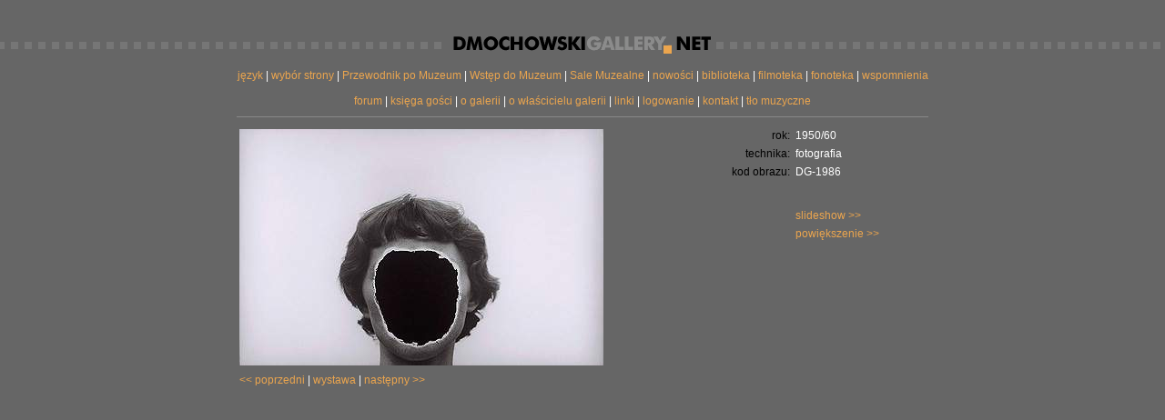

--- FILE ---
content_type: text/html
request_url: http://beksinski.dmochowskigallery.net/galeria_karta.php?artist=34&picture=1986
body_size: 3262
content:

<!doctype html><html>
<head>
<title>DmochowskiGallery.net - galeria - Sala 1. Fotografia. Lata 50-te</title>
<meta http-equiv="Content-Type" content="text/html; charset=utf-8">
<meta name="keywords" content="piotr dmochowski, zdzisław beksiński, zdzislaw beksinski, galeria autorska, wirtualna galeria, virtual gallery, Galerie virtuelle, private collecton, Collection privée, exposition, painting, contemporary art, photography, prints, daguerreotypes, virtual exhibitions, art, posters, drawing, drawings, Web Gallery of Art, image collection, virtual museum, fine arts,comtemporary arts, modern arts, photo gallery, fotogalerie, La Galerie, reproductions de tableaux, die galerie, Gallery, Galerie, Kunst, Kunsthandel, Künstler, Maler, Zeichner, Bildhauer, Bilder, Art, arts, artists, Verlag, Verleger, Kunst-Verlag, Originale, Original-Graphik, Graphiken, Graphik, Grafiken, Grafik, Versand, Versandhandel, Editionen, Edition, Graphik-Edition, Kunstbuch, Kunstbücher, gallery-shop, Kunst per Post, Kunstvertrieb, Unikate, beksiński, beksinski, beksinsky, galeria, gallery, obrazy, obraz, grafiki, graphica, image, wystawa, autor, autorska, plastyk, plastyka, artysta, art, www, malarstwo, malarz, jpg, jpeg, picture">
<meta name="keyphrase" content="piotr dmochowski, zdzisław beksiński, zdzislaw beksinski">
<meta name="distribution" content="global">

    <link rel="stylesheet" href="css/main.css?1412198165" type="text/css">
    <link rel="stylesheet" href="css/modal.css" type="text/css">

<script src="bower_components/jquery/dist/jquery.min.js" type="text/javascript"></script>
<script src="bower_components/jquery.cookie/jquery.cookie.js" type="text/javascript"></script>
<script src="js/jquery.rs.modal.js"></script>

<script>
    function showEmail(user, domain) {
        $.modal.open('<br>' + user + '@' + domain + '<br><br>', {
            closeText: 'zamknij'
        });
    }
</script>

<script language="JavaScript">

nn4=(document.layers)?true:false;
ie4=(document.all)?true:false;
ie4=ie4 && (navigator.appVersion.indexOf("Macintosh")==-1);

// resize bug w NN
if(nn4) {
  _oknoW = window.innerWidth;
  _oknoH = window.innerHeight;
}
function reDo() {
  if(window.innerWidth != _oknoW || window.innerHeight != _oknoH) {
    window.location.reload();
  }
}
if(nn4){window.onresize = reDo;}

// likwidacja obwodki wokol kliknietego elementu w IE
function ie_blur(a) {
  if(ie4){a.blur()}
}

function urlwindow(url, title, width, height, attribs) {
    var left = (screen.width - width) / 2;
	var top = (screen.height - height - 80) / 2;
	if (attribs) {
		attribs = attribs+',';
	}	else {
		attribs = '';
	}
	//alert(attribs+'width='+width+',height='+height+',resizable=0,scrollbars=1,menubar=0,status=0,left='+left+',top='+top+',screenX='+left+',screenY='+top);
	var win = window.open(url, title, attribs+'width='+width+',height='+height+',resizable=0,scrollbars=1,menubar=0,status=0,toolbar=0,left='+left+',top='+top+',screenX='+left+',screenY='+top);
	win.focus();
}

$(function(){
    /**
     * Nagbars - full auto :)
     * Nagbar attributes:
     * data-id Cookie key
     * data-lang Show only for specified languages (separated by space)
     */
    $('.nagBar').each(function() {
        var nagBar = $(this);
        var nagId = nagBar.data('id');
        nagBar.css('display', 'none');
        var langs = nagBar.data('lang').split(' ');
        if ($.cookie(nagId) === undefined && langs.indexOf('p') != -1) {
            nagBar.css('display', '');
            nagBar.find('a.close').click(function() {
                nagBar.css('display', 'none');
                $.cookie(nagId, 1, { expires: 30, path: '/' });
                return false;
            });
        }
    });
});



</script>

<style>

.menuBorderLeft {
	background-image: url(gfx/gray_square_menu.gif);
	background-color: #666666;
	background-repeat: repeat-x;
	background-position: right;
	width: 50%;
}
.menuBorderRight {
	background-image: url(gfx/gray_square_menu.gif);
	background-color: #666666;
	background-repeat: repeat-x;
	background-position: left;
	width: 50%;
}
</style>

<script language="JavaScript1.2" src="details.js" type="text/JavaScript"></script>
</head>
<body onLoad="" bgcolor="#666666" leftmargin="0" topmargin="0" marginwidth="0" marginheight="0">    <table style="margin-top: 40px; margin-bottom: 0px;" align="center" width="100%" border="0" cellspacing="0" cellpadding="0">
  <tr align="center">
    <td class="menuBorderLeft">&nbsp;</td>
		<td style="align: right; background-color: #666666"><a href="index.html" title="français | english | deutsch | polski"><img border = "0" src="gfx/dmochowski.gif"></a></td>
    <td class="menuBorderRight">&nbsp;</td>
  </tr>
</table>
<table style="margin-top: 0px; margin-bottom: 0px;" align="center" width="760" border="0" cellspacing="0" cellpadding="0">
		    <tr align="center">
		<td nowrap align="center" valign="bottom">
		<br>
				<a href="index.html" onClick="javascript:ie_blur(this);">język</a>
		 | 						<a href="select_gallery.php" onClick="javascript:ie_blur(this);">wybór strony</a>
		 | 						<a href="guide.php" onClick="javascript:ie_blur(this);">Przewodnik po Muzeum</a>
		 | 						<a href="introduction.php" onClick="javascript:ie_blur(this);">Wstęp do Muzeum</a>
		 | 						<a href="galeria_past.php" onClick="javascript:ie_blur(this);">Sale Muzealne</a>
		 | 						<a href="blog.php" onClick="javascript:ie_blur(this);">nowości</a>
		 | 						<a href="library.php" onClick="javascript:ie_blur(this);">biblioteka</a>
		 | 						<a href="filmoteka.php" onClick="javascript:ie_blur(this);">filmoteka</a>
		 | 						<a href="fonoteka.php" onClick="javascript:ie_blur(this);">fonoteka</a>
		 | 						<a href="wspomnienia.php" onClick="javascript:ie_blur(this);">wspomnienia</a>
								</td>
    </tr>
		    <tr align="center">
		<td nowrap align="center" valign="bottom">
		<br>
				<a href="forum.php" onClick="javascript:ie_blur(this);">forum</a>
		 | 						<a href="guestbook.php" onClick="javascript:ie_blur(this);">księga gości</a>
		 | 						<a href="o_galerii.php" onClick="javascript:ie_blur(this);">o galerii</a>
		 | 						<a href="piotr.php" onClick="javascript:ie_blur(this);">o właścicielu galerii</a>
		 | 						<a href="linki.php" onClick="javascript:ie_blur(this);">linki</a>
		 | 						<a href="login.php" onClick="javascript:ie_blur(this);">logowanie</a>
		 | 						<a href="javascript:showEmail('p.dmochowski', 'noos.fr')" onClick="javascript:ie_blur(this);">kontakt</a>
		 | 						<a href="javascript: urlwindow('audio_player.php', 'audio_player', 100, 100, 'location=0,menubar=0,toolbar=0,personalbar=0,status=0,resizable=1,scrollbars=0');" onClick="javascript:ie_blur(this);">tło muzyczne</a>
						
						</td>
    </tr>
		  <tr><td><hr class="hr"></td></tr>
</table>    <table align="center" width="760" border="0" cellspacing="0"
           cellpadding="0">
        <tr align="center">
            <td width="100%" align="left">
            <!-- (C) 2004 stat.pl - ver 1.0 / Galeria - karta obrazu -->
<script type="text/javascript">
</script>

<table align="center" width="100%" border="0" cellspacing="0" cellpadding="0">
	<tr>
		<td style="margin-right: 20px" align="left" valign="top">
					<table style="margin-right: 10px" align="left" border="0" cellspacing="0" cellpadding="3">
				<tr>
					<td align="center">
					  <a title="powiększenie" href="javascript:urlwindow('galeria_zoom.php?artist=34&picture=1986', '', 100, 100, 'fullscreen=yes');"><img id="image_main" name="image_main" src="gfx/db/medium/001986.jpg" border="0"></a>
					</td>
				</tr>
				<tr>
					<td align="left">
					  <a href="galeria_karta.php?artist=34&picture=1985">&lt;&lt;&nbsp;poprzedni</a>&nbsp;|&nbsp;<a href="galeria_obrazy.php?artist=34">wystawa</a>&nbsp;|&nbsp;<a href="galeria_karta.php?artist=34&picture=2564">następny&nbsp;&gt;&gt;</a>
					</td>
				</tr>
			</table>
		</td>
		<td align="left" valign="top">
						<table align="left" border="0" cellspacing="0" cellpadding="3">
                												<tr>
					<td valign="top" class="label1" align="right">rok:</td>
					<td align="left">1950/60</td>
				</tr>
																<tr>
					<td valign="top" class="label1" align="right">technika:</td>
					<td align="left">fotografia</td>
				</tr>
												<tr>
					<td valign="top" class="label1" align="right">kod&nbsp;obrazu:</td>
					<td align="left">DG-1986</td>
				</tr>
								<tr>
				  <td>&nbsp;</td>
					<td>
					  <br>
						<br>
						<a href="javascript:urlwindow('galeria_zoom.php?artist=34&picture=1986&stretch=1&slideshow=1', '', 100, 100, 'fullscreen=yes');">slideshow&nbsp;&gt;&gt;</a>
					</td>
				</tr>
				<tr>
				  <td>&nbsp;</td>
					<td>
						<a href="javascript:urlwindow('galeria_zoom.php?artist=34&picture=1986', '', 100, 100, 'fullscreen=yes');">powiększenie&nbsp;&gt;&gt;</a><br>
					</td>
				</tr>
								<tr>
				  <td>&nbsp;</td>
					<td>
																							</td>
				</tr>
			</table>
		</td>
	</tr>
</table>



            </td>
        </tr>
    </table>
        <script type="text/javascript">
        

        var _gaq = _gaq || [];
        _gaq.push(['_setAccount', 'UA-38852401-2']);
        _gaq.push(['_setDomainName', 'dmochowskigallery.net']);
        _gaq.push(['_trackPageview']);

        (function () {
            var ga = document.createElement('script');
            ga.type = 'text/javascript';
            ga.async = true;
            ga.src = ('https:' == document.location.protocol ? 'https://ssl' : 'http://www') + '.google-analytics.com/ga.js';
            var s = document.getElementsByTagName('script')[0];
            s.parentNode.insertBefore(ga, s);
        })();

        
    </script>
</body>
</html>

--- FILE ---
content_type: text/css
request_url: http://beksinski.dmochowskigallery.net/css/main.css?1412198165
body_size: 738
content:
body {font-family: Verdana, Arial, Helvetica, sans-serif}
p,ul,ol,li,th,td,div {font-family: Verdana, Arial, Helvetica, sans-serif; font-size: 12px; color: #ffffff}
form {margin: 0}
img {border: 0}
a:link    {  color: #eba54e; text-decoration: none}
a:active  {  color: #eba54e; text-decoration: none}
a:visited {  color: #eba54e; text-decoration: none}
a:hover   {  color: #ffffff; text-decoration: none}
.whiteBackground a:link, .whiteBackground a:active, .whiteBackground a:visited { color: #cc0000; }
.whiteBackground a:hover { color: #cc0000; text-decoration: underline; }
.whiteBackground p { color: #666666; }

.hr {color: #888888; background-color: #888888; height: 1px; border: 0; border-style: solid; margin-top: 10px; margin-bottom: 10px;}
.hrGuestbook {position: relative; left: 0px; width: 140px; color: #888888; background-color: #888888; height: 1px; border: 0; border-style: solid; margin-top: 15px; margin-bottom: 15px; text-align: center; height: 1px;}
.label1   {  color: black;  }
.label2   {  color: white;  }
.longText {  line-height: 1.5em }

.small { font-size: 10px; }

input.std, textarea.std, select.std
               { background-color: #555555; font-weight: normal; margin: 2px; padding: 0; border: 0px white solid; font-size: 12px; color: #ffffff; font-family: Verdana, Arial, Helvetica, sans-serif;}
input.std_border, textarea.std_border, select.std_border
               { background-color: #555555; font-weight: normal; margin: 2px; padding: 0; border: 1px white solid; font-size: 12px; color: #ffffff; font-family: Verdana, Arial, Helvetica, sans-serif;}

.pageHeader { text-align: center; font-size: 16px; font-weight:bold; line-height: 1.4em; text-transform: uppercase;}
.newsHeader { font-size: 14px; font-weight: bold; }

.libraryTitle, .fonotekaTitle { font-size: 14px; font-weight: bold; text-align: center; padding-top: 10px; }

div.nagBar { background-color: #881111; padding: 20px; text-align: center; }
div.nagBar * { font-size: 20px; color: white; }
div.nagBar a.main { color: white; font-size: 16px; }
div.nagBar a.main:hover { text-decoration: underline; }
div.nagBar a.close { float: right; }

.modal-content {
    overflow: visible !important;
    max-width: 1000px;
}


--- FILE ---
content_type: text/css
request_url: http://beksinski.dmochowskigallery.net/css/modal.css
body_size: 682
content:
    
    /* functional styles */

    .modal {
        position: absolute;
        display: none;
        z-index: 1000;
    }
    
        .modal-content {
            height: 100%;
            overflow: auto;
            /* width: 100%; IE6/7 won't shrink wrap '.modal' if this is set to 100% */
        }
        
    .modal-overlay {
        display: none;
        height: 100%;
        left: 0;
        position: absolute;
        top: 0;
        width: 100%;
        z-index: 500;
    }

    .modal-isopen select {
        _visibility: hidden;
    }

    .modal-isopen .modal select {
        _visibility: visible;
    }
        
    /* aesthetic styles */
    
    .modal {
        background: #666;
        border: 10px solid gray;
        box-shadow: 0 0 5px rgba(0, 0, 0, 0.5);
        margin: 25px;
        padding: 30px;
    }
    
        .modal-close {
            color: #444;
            cursor: pointer;
            font-size: 10px;
            font-weight: bold;
            position: absolute;
            right: 8px;
            text-decoration: none;
            text-transform: uppercase;
            top: 8px;
        }
    
    .modal-overlay {
        background: #000;
    }

    .modal.modal-isloading {
        border: none;
        padding: 0;
        -moz-border-radius: 10px;
        -webkit-border-radius: 10px;
        border-radius: 10px;
        width: 50px;
        height: 50px;
    }

        /* NOTE: #2 if using an _animated_ gif IE7 requires it to be set on .modal-content not .modal otherwise the scrollbars will flicker */
        .modal.modal-isloading .modal-content {
            background: #fff url(../images/loader.gif) center center no-repeat;
        }

        .modal.modal-isloading .modal-close {
            display: none;
        }

--- FILE ---
content_type: application/javascript
request_url: http://beksinski.dmochowskigallery.net/details.js
body_size: 1029
content:
// overly simplistic test for IE
isIE = (document.all ? true : false);
// both IE5 and NS6 are DOM-compliant (well, sort of...)
isDOM = (document.getElementById ? true : false);

// get the true offset of anything on NS4, IE4/5 & NS6, even if it's in a table!
function getAbsX(elt) { return (elt.x) ? elt.x : getAbsPos(elt,"Left"); }
function getAbsY(elt) { return (elt.y) ? elt.y : getAbsPos(elt,"Top"); }
function getAbsPos(elt,which) {
 iPos = 0;
 while (elt != null) {
  iPos += elt["offset" + which];
  elt = elt.offsetParent;
 }
 return iPos;
}

function getDivStyle(divname) {
 var style;
 if (isDOM) { style = document.getElementById(divname).style; }
 else { style = isIE ? document.all[divname].style
                     : document.layers[divname]; } // NS4
 return style;
}

function hideElement(divname) {
 getDivStyle(divname).visibility = 'hidden';
}

// annoying detail: IE and NS6 store elt.top and elt.left as strings.
function moveBy(elt,deltaX,deltaY) {
 elt.left = (parseInt(elt.left) + deltaX) + 'px';
 elt.top = (parseInt(elt.top) + deltaY) + 'px';
}

function toggleVisible(divname) {
 divstyle = getDivStyle(divname);
 if (divstyle.visibility == 'visible' || divstyle.visibility == 'show') {
   divstyle.visibility = 'hidden';
 } else {
   //fixPosition(divname);
   divstyle.visibility = 'visible';
 }
}

function setPosition(elt,positionername,isPlacedUnder) {
 var positioner;
 if (isIE) {
  positioner = document.all[positionername];
 } else {
  if (isDOM) {
    positioner = document.getElementById(positionername);
  } else {
    // not IE, not DOM (probably NS4)
    // if the positioner is inside a netscape4 layer this will *not* find it.
    // I should write a finder function which will recurse through all layers
    // until it finds the named image...
    positioner = document.images[positionername];
  }
 }
 elt.left = getAbsX(positioner) + 'px';
 elt.top = getAbsY(positioner) + (isPlacedUnder ? positioner.height : 0) + 'px';
}

function detail_frame_toggle(containerIndex, x, y) {
  containerName = 'fr' + containerIndex
  ctn = getDivStyle(containerName);

  if (ctn.visibility == 'visible' || ctn.visibility =='show') {
    ctn.visibility = 'hidden'
    ctn.left = "-1000px"
    ctn.top = "-1000px"
  } else {
    setPosition(ctn, 'image_main', false);
    moveBy(ctn, x, y);
    ctn.visibility = 'visible'
  }

  //img = getDivStyle(containerName + '_image');
  //img.width = width + 'px';
  //img.height = height + 'px';
  //ctn.width = width + 'px';
  //ctn.height = height + 'px';
}


--- FILE ---
content_type: application/javascript
request_url: http://beksinski.dmochowskigallery.net/js/jquery.rs.modal.js
body_size: 3456
content:
/*global jQuery */
/*jshint bitwise: true, camelcase: true, curly: true, eqeqeq: true, forin: true,
immed: true, indent: 4, latedef: true, newcap: true, nonew: true, quotmark: single,
undef: true, unused: true, strict: true, trailing: true, browser: true */

/*
 * jQuery RS Modal v0.3.0
 * https://github.com/richardscarrott/jquery-modal/
 *
 * Copyright (c) 2012 Richard Scarrott
 * http://www.richardscarrott.co.uk
 *
 * Dual licensed under the MIT and GPL licenses:
 * http://www.opensource.org/licenses/mit-license.php
 * http://www.gnu.org/licenses/gpl.html
 *
 */
 
(function ($, undefined) {

    'use strict';

    // touch detection required to ensure viewport calculation returns 'CSS pixels'
    // via window.innerWidth instead of the virtual viewport dimension via window.outerWidth
    if (!$.support.touch) {
        $.support.touch = 'ontouchend' in document;
    }

    if (!$.rs) {
        $.rs = {};
    }

    $.rs.Modal = function (name, defaults) {

        if (!(this instanceof $.rs.Modal)) {
            throw new Error('$.rs.Modal() has been called without the \'new\' keyword.');
        }

        this.modalName = name;

        if (defaults) {
            this.defaults = $.extend({}, this.defaults, defaults);
        }

        return;
    };

    $.rs.Modal.prototype = {

        version: '0.3.0',

        isInitialized: false,

        isOpen: false,

        defaults: {

            // settings
            width: 'auto',
            height: 'auto',
            maxWidth: null,
            maxHeight: null,
            fitViewport: false,
            keepAspect: false,
            modal: true,
            openSpeed: 'fast',
            closeSpeed: 'fast',
            closeText: 'close X',
            className: null,
            overlayClassName: null,
            position: {}, // { top: 50, left: 50 }
            closeSelector: '.modal-content-close',
            closeKeyCode: 27, // Esc,
            closeOverlay: true,
            overlayOpacity: 0.5,

            // callbacks
            init: $.noop,
            beforeOpen: $.noop,
            afterOpen: $.noop,
            beforeClose: $.noop,
            afterClose: $.noop,
            afterResize: $.noop

        },

        _init: function (options) {
            
            this.options = $.extend({}, this.defaults, options);

            if (!this.isInitialized) {
                this._objects();
                this._events();
                this.options.init(this.objects);
                this.objects.doc.trigger('modalInit', [this.objects]);
                this.isInitialized = true;
            }

            return;
        },

        // creates and adds modal to DOM
        _objects: function () {

            this.objects = {};

            this.objects.modal = $('<div />', {
                'class': this.modalName
            });

            this.objects.content = $('<div />', {
                'class': this.modalName + '-content'
            })
            .appendTo(this.objects.modal);

            // NOTE: mobile safari requires close button to be anchor
            // (clickable element) because event is delegated
            this.objects.closeBtn = $('<a />', {
                href: '#',
                'class': this.modalName + '-close',
                text: this.options.closeText
            })
            .appendTo(this.objects.modal);

            this.objects.overlay = $('<div />', {
                'class': this.modalName + '-overlay'
            })
            .appendTo('body');

            this.objects.modal.appendTo('body');

            this.objects.win = $(window);
            this.objects.doc = $(document);
            this.objects.html = $('html');

            return;
        },

        _events: function () {

            var self = this,
                closeSelector = this.options.closeSelector ?
                    this.options.closeSelector + ', .' + this.modalName + '-close' : '.' + this.modalName + '-close',
                refreshEvent = $.support.touch ? 'orientationchange' : 'resize';

            this.objects.modal
                .delegate(closeSelector, 'click.' + this.modalName, function (e) {
                    e.preventDefault();

                    self.close();

                });

            this.objects.overlay
                .bind('click.' + this.modalName, function () {
                    if (self.options.closeOverlay) {
                        self.close();
                    }
                });

            this.objects.win
                .bind(refreshEvent + '.' + this.modalName, function () {
                    self.refresh();
                });

            this.objects.doc
                .bind('keyup.' + this.modalName, function (e) {

                    if (e.keyCode === self.options.closeKeyCode) {
                        self.close();
                    }

                });

            return;
        },

        // appends contents and opens modal
        open: function (content, options) {

            var self = this,
                speed;

            this._init(options);

            speed = this.isOpen ? 0 : this.options.openSpeed;

            this.objects.content.empty();

            if (content) {
                this.objects.content.append(content);
            }

            this._resetStyles();
            this._setIsOpen(false);

            this.objects.modal
                .removeClass()
                // add '.modal' back as it's been removed above (cannot just remove className, in cases where className has changed)
                .addClass(this.options.className ? this.modalName + ' ' + this.options.className : this.modalName)
                .css(this._getPosition());

            this.options.beforeOpen(this.objects);
            this.objects.doc.trigger('modalBeforeOpen', [this.objects]);
            this._setIsOpen(true);

            this.objects.modal.fadeIn(speed, function () {
                self.options.afterOpen(self.objects);
                self.objects.doc.trigger('modalAfterOpen', [self.objects]);
            });

            if (this.options.modal) {
                this._sizeOverlay();
                this.objects.overlay
                    .removeClass()
                    .addClass(this.options.overlayClassName ? this.modalName + '-overlay ' + this.options.overlayClassName : this.modalName + '-overlay')
                    .fadeTo(speed, this.options.overlayOpacity);
            }

            return;
        },

        _setIsOpen: function (val) {

            if (val) {
                this.isOpen = true;
                this.objects.html.addClass(this.modalName + '-isopen');
            }
            else {
                this.isOpen = false;
                this.objects.html.removeClass(this.modalName + '-isopen');
            }

            return;
        },

        // sets height of overlay to that of document, means it's no longer
        // relying on fixed positioning (touch devices + IE6) and body can
        // be height: 100%
        _sizeOverlay: function () {

            this.objects.overlay
                .height(this.objects.doc.height());

            return;
        },

        refresh: function () {

            if (this.isOpen) {

                this._resetStyles();
                this._setIsOpen(false);

                this.objects.modal
                    .css(this._getPosition())
                    .show();

                this._setIsOpen(true);

                if (this.options.modal) {
                    this._sizeOverlay();
                    this.objects.overlay
                        .css('opacity', this.options.overlayOpacity)
                        .show();
                }

                this.options.afterResize(this.objects);
                this.objects.doc.trigger('modalAfterResize', [this.objects]);
            }

            return;
        },

        // updates modal with new content, options will persist
        update: function (newContent, options) {

            if (this.isOpen) {
                this.open(newContent, $.extend(this.options, options));
            }

            return;
        },

        // helper method to indicate loading
        loading: function (beforeClose) {

            this.open(undefined, {
                className: this.modalName + '-isloading',
                beforeClose: beforeClose || $.noop
            });

            return;
        },

        close: function (animate) {

            var self = this,
                speed = animate || animate === undefined ? this.options.closeSpeed : 0;

            this.options.beforeClose(this.objects);
            this.objects.doc.trigger('modalBeforeClose', [this.objects]);

            this.objects.modal.fadeOut(speed, function () {

                self._resetStyles();
                self._setIsOpen(false);
                self.options.afterClose(self.objects);
                self.objects.doc.trigger('modalAfterClose', [self.objects]);

            });

            if (this.options.modal) {
                this.objects.overlay.fadeOut(speed);
            }

            return;
        },

        // removes all style attributes, NOTE: CSS should hide .modal by default
        _resetStyles: function () {

            this.objects.modal
                .add(this.objects.overlay)
                    .attr('style', '');

            return;
        },

        // return top, left, width and height of modal
        _getPosition: function () {

            var options = this.options,
                top,
                left,
                width = options.width,
                height = options.height,
                maxWidth = options.maxWidth,
                maxHeight = options.maxHeight,
                oldWidth,
                oldHeight,
                boxModelWidth = this.objects.modal.outerWidth(true) - this.objects.modal.width(), // padding, border, margin
                boxModelHeight = this.objects.modal.outerHeight(true) - this.objects.modal.height(), // padding, border, margin
                viewport = {
                    x: ($.support.touch ? window.innerWidth : this.objects.win.width()) - boxModelWidth,
                    y: ($.support.touch ? window.innerHeight : this.objects.win.height()) - boxModelHeight
                },
                scrollPos = {
                    x: this.objects.doc.scrollLeft(),
                    y: this.objects.doc.scrollTop()
                },
                centreCoords = {
                    x: (viewport.x / 2) + scrollPos.x,
                    y: (viewport.y / 2) + scrollPos.y
                },
                h, // throwaway var to hold a height value
                w; // throwaway var to hold a width value

            // get natural height
            if (height === 'auto') {
                // ensure that if we set the width to maxWidth when calculating natural height
                // it's actually the smallest it'll ever be, i.e. the viewport might be smaller causing the content to be smaller
                w = maxWidth > viewport.x ? viewport.x : maxWidth;

                // if container width is auto or exceeds maxwidth set to maxwidth else set to container width
                this.objects.modal.width(maxWidth && width === 'auto' || maxWidth && width > maxWidth ? w : width);
                height = this.objects.modal.height();
                this.objects.modal.width('');
            }

            // get natural width
            if (width === 'auto') {
                h = maxHeight > viewport.y ? viewport.y : maxHeight;
                // we know here that height will bo longer be 'auto'
                this.objects.modal.height(maxHeight && height > maxHeight ? h : height);
                width = this.objects.modal.width();
                this.objects.modal.height('');
            }

            // set old width to then calculate aspect (before it possibly gets skewed by maxwidth and maxheight)
            oldWidth = width;
            oldHeight = height;

            // check maxWidth and maxHeight
            width = maxWidth && width > maxWidth ? maxWidth : width;
            height = maxHeight && height > maxHeight ? maxHeight : height;

            // check modal fits in viewport
            if (options.fitViewport) {
                width = width > viewport.x ? viewport.x : width;
                height = height > viewport.y ? viewport.y : height;
            }

            // check aspect ratio
            if (options.keepAspect) {
                h = height; // current height

                height = oldHeight * width / oldWidth;

                // if h is greater than height then adjust width instead
                if (height > h) {
                    width = oldWidth * h / oldHeight;
                    height = h;
                }
            }

            // set coords
            top = this.options.position.top !== undefined ? this.options.position.top : centreCoords.y - (height / 2);
            left = this.options.position.left !== undefined ? this.options.position.left : centreCoords.x - (width / 2);

            // check popup doesn't display outisde of document
            if (!options.fitViewport) {
                top = top < scrollPos.y ? scrollPos.y : top;
                left = left < scrollPos.x ? scrollPos.x : left;
            }

            return {
                width: width,
                height: height,
                top: top,
                left: left
            };
        },

        // removes modal from DOM
        destroy: function () {

            this.objects.win.unbind('.' + this.modalName);
            this.objects.doc.unbind('.' + this.modalName);
            this.objects.modal.remove();
            this.objects.overlay.remove();
            this._setIsOpen(false);
            delete this.objects;
            delete this.options;

            return;
        }

    };

    $.modal = new $.rs.Modal('modal');

})(jQuery);
